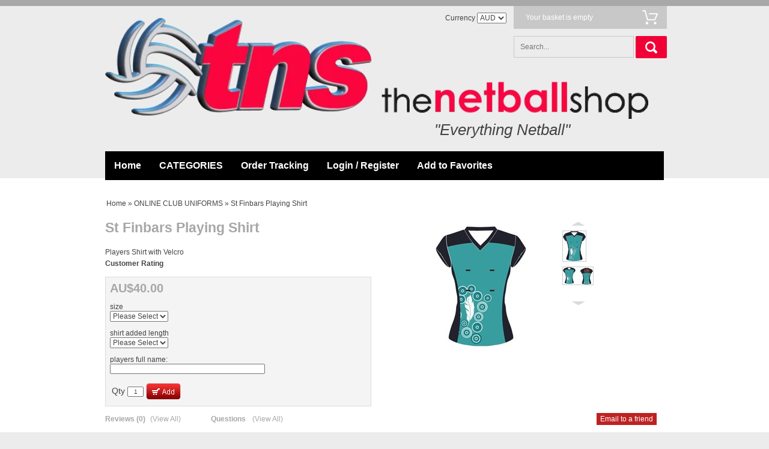

--- FILE ---
content_type: text/css; charset=utf-8
request_url: http://www.thenetballshop.com.au/css/style.ProductDetail.css
body_size: 6123
content:
.Main{padding-top: 0px; padding-bottom: 20px; padding-left: 0px; padding-right: 0px; margin-top: 0px; background-color: #fff !important;}.CustomPageTitle{padding-top: 5px; padding-bottom: 5px; margin-bottom: 15px; font-size: 300%;}.CustomPageBody{font-size: 110%; margin-bottom: 0px; padding-bottom: 0px;}.HeaderSectionOut{margin-bottom: 0px;}.HeaderSection{padding: 0px; background-color: #A8A7A7 !important; padding-top: 10px;}.FooterSectionOut{margin-top: 20px;}.FooterSection{padding-top: 10px; padding-bottom: 0px; font-size: 100%; background-color: transparent !important;}.FooterSection .wCenter a, .FooterSection .wCenter a:visited{font-size: 100%;}.FooterSection .wCenter a:hover{text-decoration: none;}.LeftColumn, .RightColumn{background-color: transparent !important;}.LeftSection, .RightSection{background-color: transparent !important;}.LeftSection .wWrapperIn, .RightSection .wWrapperIn{background-color: transparent !important margin-bottom: 10px;}.LeftSection .wWrapperIn{margin-left: 5px;}.RightSection .wWrapperIn{margin-right: 5px;}.LeftSection .wWrapperOut, .RightSection .wWrapperOut, .LeftSection .wWrapper, .RightSection .wWrapper, .LeftSection .wCenterOut, .RightSection .wCenterOut, .LeftSection .wCenterIn, .RightSection .wCenterIn, .LeftSection .wCenter, .RightSection .wCenter{background-color: transparent !important}.AshopLinkItem{padding-bottom: 15px; padding-right: 35px;}.AshopLinkItem h1, .AshopLinkItem a, .AshopLinkItem a:visited{ color: #ECECEC; padding: 0px;}.wWrapper{padding: 0px;}.wHeader{padding-top:0px; padding-bottom:0px; padding-left:7px; padding-right:5px; font-size:150%; font-weight: normal; color: #A9A8A8 !important; background-color: transparent !important;}.Section1Out{width: 530px !important; padding-top: 0px;}.Section1 .wWrapperOut, .Section1 .wCenterOut, .Section1 .wHeaderOut{background-color: transparent !important;}.Section1 .wWrapperOut, .Section1 .wCenterOut, .Section1 .wHeaderOut, .Section1 .wCenterOut, .Section1 .wCenterIn, .Section1 .wCenter{ padding-right: 0px;}.ShoppingCartDiv{text-align: left;}.ShoppingCart .wWrapperOut{margin-top: -10px; padding-left: 255px;}.ShoppingCart .wWrapperIn{background-color: #C9C8C8; margin-top: -10px; margin-right: 10px;}.ShoppingCart .wHeader{padding-top: 2px; padding-bottom: 3px; font-weight: bold;}.ShoppingCart .wCenter{color: #FFFFFF; padding: 12px 20px; background-image: url(//static.shop033.com/resources/EA/490/picture/99/86648473.png); background-repeat: no-repeat; background-position: right 14px top 7px;}.ShoppingCart .wCenter a{font-weight: bold; color: #FFFFFF;}.ShoppingCart .wButton, .ShoppingCart .wButton:visited{font-size: 90%; margin-top: 5px; margin-bottom: 5px; padding: 3px 7px; background-color: #C9C8C8; color: #FFFFFF !important; border: none;}.ShoppingCart .wButton:hover{background-color: #ECECEC;}.ShoppingCart .CalculateShippingLink:hover{text-decoration: underline;}.Section1 .Search .wWrapperOut, .Section1 .Search .wWrapperIn, .Section1 .Search .wWrapper, .Section1 .Search .wCenterOut, .Section1 .Search .wCenterIn, .Section1 .Search .wCenter{padding: 0px;}.Section1 .Search .wWrapperOut{position: absolute; left: 0px; top: 10px;}.Section1 .Search .wHeader{display: none;}.Section1 .Search .advanced-search-text{display: none;}.Section1 .Search .wCenter{margin-top: 22px;}.Section1 .Search .wTextField{background-color: transparent; font-size: 100%; width: 178px !important; color: #777; padding: 10px 10px; border: 1px solid #cac9c9;}.Section1 .Search .wTextField:hover, .Section1 .Search .wTextField:focus{ background-color: #F8F8F8;}.Section1 .Search .wButton{border: none; background-color: #f10038; background-image: url(//static.shop033.com/resources/63/1000035/picture/3E/19491134.png); background-repeat: no-repeat; background-position: center center; height: 32px; width: 42px; text-indent: -10000px; margin-left: -1px;}.LeftSection .wCenter ul li{padding-top:2px; padding-bottom:2px; padding-left:0px; padding-right:3px; list-style-image: none; list-style-type: none; font-size: 100%; list-style-type: none;}.wCenter ul li:hover{background-color:transparent;}.wCenter ul li.last{border: none;}.LeftSection ul.category-list ul{padding-right:7px;}.LeftSection ul.category-list li{background-image: url(//static.shop033.com/resources/63/1000035/picture/8D/18948749.gif); background-repeat: no-repeat; background-position: left 8px; padding-left:7px; padding-bottom:3px; border-bottom: 1px solid #FFFFFF;}.LeftSection ul.category-list li a:hover, .LeftSection ul.dropdown li a:hover{ color: #A8A7A7; text-decoration: underline;}.LeftSection .wCenter li.dir ul{padding-left: 7px; padding-top: 5px; padding-bottom: 5px;}.LeftSection .wCenter li.dir li{background-image: none; border: none; list-style-type: none; font-size: 100%; padding-top: 0px; padding-bottom: 0px; line-height: 18px; list-style-position: inside; list-style-type: circle;}.LeftSection .wCenter li.dir li.dir li{list-style-type: none;}.Section2{margin-top: 30px;}.Section2Out{padding: 0px 20px;}.Section2 .CustomMenu .wWrapperIn{background-image: none !important; margin-bottom: 20px;}.CustomMenu .wWrapper{padding: 0px; background-color: #F8F8F8;}.CustomMenu .wHeader{display: none;}.CustomMenu .wCenter{padding:0px; font-weight: normal;}.CustomMenu .wCenterIn{padding-bottom:0px; padding-left:0px;}.CustomMenu .dropdown-horizontal li{padding: 14px 0; font-weight: bold; font-size: 16px;}.CustomMenu .dropdown-horizontal li:hover{background-color: #363636;}.CustomMenu .dropdown-horizontal li.last{border: none;}.CustomMenu .dropdown-horizontal li a{color:#FFFFFF; font-size:100%; padding-top:8px; padding-bottom:8px; padding-left:15px; padding-right:15px; background-image: none;}.Section2 .CustomMenu .wWrapper{font-size:100%}.CustomMenu .dropdown-horizontal li.dir ul{font-weight: normal; margin-top: 0px; margin-left: 0px;}.CustomMenu .dropdown-horizontal li.dir li, .CustomMenu .dropdown-horizontal li.dir li.last{list-style-type: none; text-transform: none; border: none; background-image: none; padding-top: 0; padding-bottom: 0;}.CustomMenu .dropdown-horizontal li.dir li:hover, .CustomMenu .dropdown-horizontal li.dir li a:hover{ background-color: #f10038;}.CustomMenu .dropdown-horizontal li.dir li.dir:hover a{color: #A8A7A7 !important;}.CustomMenu .dropdown-horizontal li.dir li a{border: none; font-size: 14px; font-weight: normal; padding: 7px 15px; text-decoration: none !important;}.CustomMenu .dropdown-horizontal li.dir li.dir ul{margin-top: 0px; margin-left: 0px;}.CustomMenu .dropdown-horizontal li.dir li.dir li a:link, .CustomMenu .dropdown-horizontal li.dir li.dir li a:visited{color: #FFFFFF !important;}.CustomMenu .dropdown-horizontal li.dir li.dir li a:hover{color: #A8A7A7 !important;}.FilterBox ul li, .FilterBox ul li:hover{background-image: none;}.LeftSection .wCenter, .RightSection .wCenter{padding-top: 5px; padding-left: 8px; text-align: left; background-color: #FFFFFF; color: #A8A7A7;}.LeftSection .wCenter a, .RightSection .wCenter a{color: #A8A7A7;}.LeftSection .wCenter center, .RightSection .wCenter center{text-align: left;}.BestSellers .wWrapper, .NewProducts .wWrapper, .BestSellers .wWrapperOut, .NewProducts .wWrapperOut{border: none;}.BestSellers .wCenter, .NewProducts .wCenter{padding-left: 7px; padding-right: 7px;}.BestSellers .DataViewItemThumbnailImage, .NewProducts .DataViewItemThumbnailImage{margin-top: 5px; margin-bottom: 10px;}.BestSellers .DataViewItemProductTitle, .NewProducts .DataViewItemProductTitle{height: 35px; font-size: 110%;}.BestSellers .DataViewItemProductTitle a, .NewProducts .DataViewItemProductTitle a{color: #A8A7A7;}.BestSellers .DataViewItemProductTitle a:hover, .NewProducts .DataViewItemProductTitle a:hover{text-decoration: underline; color: #A8A7A7;}.BestSellers .DataViewItemOurPrice, .NewProducts .DataViewItemOurPrice{font-size: 110%; color: #A9A8A8;}.BestSellers .DataViewItemMoreLink, .NewProducts .DataViewItemMoreLink{} .BestSellers .DataViewItemMoreLink a:hover, .NewProducts .DataViewItemMoreLink a:hover{color: #A8A7A7;}.Section5 .wWrapperOut, .Section5 .wWrapperIn, .Section5 .wWrapper, .Section5 .wCenterOut, .Section5 .wCenterIn, .Section5 .wCenter{padding: 0px !important; margin: 0px !important; text-align: center;}.Newsletter .wTextField{border: 1px solid #F8F8F8; background-color: #FFFFFF; padding: 4px; font-size: 100%; color: #A8A7A7;}.Newsletter .wButton{border: 1px solid #A9A8A8; background-color: #A9A8A8; font-size: 90%; font-weight: normal; padding: 2px 20px; color: #FFFFFF; text-transform: uppercase; margin-top: 5px; background-image: none;}.Newsletter .wButton:hover{background-color: #F8F8F8; color: #A8A7A7;}span.copyright{font-size: 100%; font-weight: normal;}.BreadCrumbHolder{padding-top: 7px; padding-bottom: 10px; padding-left: 12px;}.BreadCrumbHolder a:hover{ color: #A9A8A8 !important;} body{border-top: 10px solid #A9A8A8;}.Main, .MainIn, .MainOut{background-color: transparent !important;}.CustomPageTitle{padding-top: 5px; padding-bottom: 5px; margin-bottom: 15px; font-size: 300%;}.CustomPageBody{font-size: 110%; margin-bottom: 0px; padding-bottom: 0px;}.HeaderSectionOut{margin-bottom: 0px;}.HeaderSection{background-color: transparent !important; padding-top: 20px; padding-right: 0px;}.FooterSection{margin-top: 25px; padding-top: 40px; padding-bottom: 40px; font-size: 105%; color: #FFFFFF; background-color: transparent !important;}.FooterSection .w61 .wCenter, .FooterSection .w61 .wCenter a, .FooterSection .w61 .wCenter a:visited{color: #FFFFFF;}.FooterSection .w61 .wCenter a, .FooterSection .w61 .wCenter a:visited{font-weight: bold; font-size: 95%;}.FooterSection .w61 .wCenter a:hover{color: #ECECEC;}.FooterSection .w61 .wCenterOut{width: 1000px; margin-left: auto; margin-right: auto;}.LeftColumn{background-color: transparent !important; padding-right: 5px;}.RightColumn{background-color: transparent !important; padding-left: 5px;}.LeftSection, .RightSection{background-color: transparent !important;}.LeftSection .w61 .wWrapperIn, .RightSection .w61 .wWrapperIn{border: 1px solid #F8F8F8; margin-bottom: 10px;}.AshopLinkItem{padding-bottom: 15px;}.AshopLinkItem h1, .AshopLinkItem a, .AshopLinkItem a:visited{ color: #FFFFFF; padding: 0px;}.w61 .wWrapper{padding: 0px;}.w61 .wHeader{padding-top:10px; padding-bottom:10px; padding-left:10px; padding-right:5px; font-size:150%; font-weight: normal; background-color: #C9C8C8; color: #F8F8F8; background-image: url(//static.shop033.com/resources/63/1000035/picture/4B/18088267.png); background-repeat: repeat-x; background-position: bottom;}.Section1 .w61 .wWrapperOut, .Section1 .w61 .wCenterOut, .Section1 .w61 .wHeaderOut{background-color: transparent !important;}.Section1Out{margin-right: -5px;}.Section1 .w61 .wWrapper{margin-top: -10px;}.Section1 .w61 .wWrapperOut, .Section1 .w61 .wCenterOut, .Section1 .w61 .wHeaderOut, .Section1 .w61 .wCenterOut, .Section1 .w61 .wCenterIn, .Section1 .w61 .wCenter{ padding-right: 0px;}.RightSection .w61 .wCenter ul li{padding-top:3px; padding-bottom:3px; padding-left:22px; padding-right:5px; list-style-image: none; list-style-type: none; font-size: 120%; background-image: url(//static.shop033.com/resources/63/1000035/picture/0A/18241546.png); background-repeat: no-repeat; background-position: left 3px;}.w61 .wCenter ul li:hover{background-color:transparent;}.w61 .wCenter ul li.last{border: none;}.RightSection ul.category-list li a{font-size: 90%; color: #A9A8A8; font-weight: bold;}.RightSection ul.category-list li a:hover, .RightSection ul.dropdown li a:hover{color: #C9C8C8;}.w61 .wCenter a:hover{color: #C9C8C8;}.RightSection .w61 .wCenter li.dir ul{padding-left: 0px; padding-top: 5px; padding-bottom: 5px; margin-left: -20px;}.RightSection .w61 .wCenter li.dir li{background-image: none; border: none; list-style-type: none; font-size: 100%; padding-top: 0px; padding-bottom: 0px; line-height: 18px; list-style-position: inside; list-style-type: disc;}.RightSection .w61 .wCenter li.dir li.dir li{list-style-type: none;}.Section2{margin-top: 20px;}.Section2 .w61 .CustomMenu .wWrapperIn{background-image: none !important; margin-bottom: 15px; background-color: #A9A8A8;}.w61 .CustomMenu .wWrapper{padding: 0px; background-color: #A9A8A8;}.w61 .CustomMenu .wHeader{display: none;}.w61 .CustomMenu .wCenter{padding-top:0px; padding-bottom:0px; padding-left:5px; padding-right:0px; font-weight: normal; background-color: #A9A8A8;}.w61 .CustomMenu .wCenterIn{padding-bottom:0px; padding-left:0px; background-color: #A8A7A7;}.w61 .CustomMenu .wCenterOut{background-color: #A9A8A8;}.w61 .CustomMenu .dropdown-horizontal li, .w61 .CustomMenu .dropdown-horizontal li.last{padding-top:14px; padding-bottom:13px; padding-left:0px; padding-right:0px; border-bottom: none;}.w61 .CustomMenu .dropdown-horizontal li:hover{color:#C9C8C8;}.w61 .CustomMenu .dropdown-horizontal li a{color:#FFFFFF; font-size:125%; padding-top:5px; padding-bottom:5px; padding-left:11px; padding-right:11px; background-image: none;}.w61 .CustomMenu .dropdown-horizontal li a:hover, .w61 .CustomMenu .dropdown-horizontal li.dir:hover a{background-color:#C9C8C8; color:#FFFFFF; background-image: url(//static.shop033.com/resources/63/1000035/picture/99/18290073.png); background-repeat: repeat-y;}.Section2 .CustomMenu .wWrapper{font-size:100%}.w61 .CustomMenu .dropdown-horizontal li.dir ul{font-weight: normal; background-color:#A9A8A8; padding: 5px; margin-top: -5px; margin-left: -5px;}.w61 .CustomMenu .dropdown-horizontal li.dir li, .w61 .CustomMenu .dropdown-horizontal li.dir li.last{padding-top:7px; padding-bottom:7px; list-style-type: none; text-transform: none; background-color: #C9C8C8; margin-bottom: 1px;}.w61 .CustomMenu .dropdown-horizontal li.dir li:hover{background-color: #C9C8C8;}.w61 .CustomMenu .dropdown-horizontal li.dir li a{border: none; color: #FFFFFF; font-size:110%; background-color: transparent !important; background-image: none !important;}.w61 .CustomMenu .dropdown-horizontal li.dir li a:hover{padding-top:5px; padding-bottom:5px; border: none; background-color: transparent !important; font-weight: normal; background-image: none !important;}.w61 .CustomMenu .dropdown-horizontal li.dir li.dir ul{margin-top: 2px; margin-left: -5px;}.w61 .CustomMenu .dropdown-horizontal li.dir li.dir ul, .w61 .CustomMenu .dropdown-horizontal li.dir li.dir ul li, .w61 .CustomMenu .dropdown-horizontal li.dir li.dir ul li:hover{filter:alpha(opacity=100); -moz-opacity:1; -khtml-opacity: 1; opacity: 1; font-size:100%;}.w61 .FilterBox ul li, .w61 .FilterBox ul li:hover{background-image: none;}.LeftSection .w61 .wCenter, .RightSection .w61 .wCenter{padding-top: 12px; padding-bottom: 12px; padding-left: 10px; text-align: left; background-color: #ECECEC;}.LeftSection .w61 .wCenter center, .RightSection .w61 .wCenter center{text-align: left;}.ShoppingCartDiv{text-align: left;}.ShoppingCart .w61 .wHeader{display: none;}.ShoppingCart .w61 .wCenter{background-color: #A9A8A8; color: #FFFFFF; padding-top: 15px; padding-bottom: 17px; padding-left: 41px; padding-right: 10px; background-image: url(//static.shop033.com/resources/63/1000035/picture/28/18241320.png); background-repeat: no-repeat; background-position: 7px 6px;}.ShoppingCart .w61 .wCenter a{font-weight: bold; color: #FFFFFF;}.ShoppingCart .w61 .wCenter a:hover{color: #FFFFFF !important;}.ShoppingCart .w61 .wButton, .ShoppingCart .w61 .wButton:visited{font-size: 90%; margin-top: 5px; margin-bottom: 5px; padding: 3px 7px; background-color: #A8A7A7;}.ShoppingCart .w61 .wButton:hover{background-color: #C9C8C8;}.BestSellers .w61 .wWrapper, .NewProducts .w61 .wWrapper, .BestSellers .w61 .wWrapperOut, .NewProducts .w61 .wWrapperOut{border: none;}.BestSellers .w61 .wCenter, .NewProducts .w61 .wCenter{padding-left: 10px; padding-right: 10px;}.BestSellers .w61 .DataViewItemThumbnailImage, .NewProducts .w61 .DataViewItemThumbnailImage{margin-top: 5px; margin-bottom: 10px;}.BestSellers .w61 .DataViewItemProductTitle, .NewProducts .w61 .DataViewItemProductTitle{font-size: 100%; text-align: left; padding-bottom: 10px;}.BestSellers .w61 .DataViewItemProductTitle a:hover, .NewProducts .w61 .DataViewItemProductTitle a:hover{ color: #A9A8A8;}.BestSellers .w61 .DataViewItemOurPrice, .NewProducts .w61 .DataViewItemOurPrice{font-size: 140%; text-align: left;}.BestSellers .w61 .DataViewItemMoreLink, .NewProducts .w61 .DataViewItemMoreLink{text-align: left;}.BestSellers .w61 .DataViewItemMoreLink a:hover, .NewProducts .w61 .DataViewItemMoreLink a:hover{color: #A9A8A8;}.Section5 .w61 .RichText .wWrapperOut, .Section5 .w61 .RichText .wWrapperIn, .Section5 .w61 .RichText .wWrapper, .Section5 .w61 .RichText .wCenterOut, .Section5 .w61 .RichText .wCenterIn, .Section5 .w61 .RichText .wCenter{padding: 0px !important; margin-bottom: 0px !important; text-align: center; background-color: #FFFFFF;}span.copyright{font-size: 100%; font-weight: normal;}.BreadCrumbHolder{padding-top: 7px;}.BreadCrumbHolder a:hover{ color: #A9A8A8 !important;} body{font-family: Arial; font-size: 12px; color: rgb(68,68,68); background-image: url(//static.shop033.com/resources/EA/490/picture/9C/86648476.png); background-repeat: repeat-x; background-position: center top; background-color: rgb(236,236,236); margin: 0 0 0 0;}table,td,tr,div,span,p{font-family:Arial} a{color: rgb(68,68,68); text-decoration: none;}a:hover{color: rgb(68,68,68); text-decoration: none;}a:visited{color: rgb(68,68,68);}.wTextField{font-family: Arial; font-size: 12px;}select{font-family: Arial; font-size: 12px;}.wWrapperOut, .wWrapperIn, .wWrapperContent{padding: 0px; position: relative;} .wHeaderOut, .wHeaderIn, .wHeaderContent{padding: 0px; position: relative;} .wFooterOut, .wFooterIn, .wFooterContent{padding: 0px; position: relative;} .LeftColumn{width: 0;}.RightColumn{width: 0;}.Main{width: 970px; border: 0 solid rgb(0,0,0); background-color: rgb(255,255,255); alignment: center; margin-left: auto; margin-right: auto;}.AshopLinkItem{width: 970px;}.HeaderSection .HeaderSectionWidget .wWrapperOut{margin: 0 20px 0 20px; background-color: transparent;}.HeaderSectionWidget li:hover{background-color: transparent;}.HeaderSectionWidget .dropdown li li{background-color: transparent;}.HeaderSectionWidget .dropdown li li a:hover{background-color: rgb(255,255,255);}.HeaderSection .HeaderSectionWidget .wHeaderOut{background-color: transparent;}.HeaderSection .HeaderSectionWidget .wFooterOut{background-color: transparent;}.FooterSection{border: 0 solid rgb(0,0,0); background-color: rgb(236,236,236);}.FooterSection .FooterSectionWidget .wWrapperOut{margin: 0 0 0 0; background-color: transparent;}.FooterSectionWidget li:hover{background-color: transparent;}.FooterSectionWidget .dropdown li li{background-color: transparent;}.FooterSectionWidget .dropdown li li a:hover{background-color: rgb(255,255,255);}.FooterSection .FooterSectionWidget .wHeaderOut{background-color: transparent;}.FooterSection .FooterSectionWidget .wFooterOut{background-color: transparent;}.CenterSection{border: 0 solid rgb(0,0,0);}.CenterSection .CenterSectionWidget .wWrapperOut{margin: 5px 20px 5px 20px; background-color: transparent;}.CenterSectionWidget li:hover{background-color: transparent;}.CenterSectionWidget .dropdown li li{background-color: transparent;}.CenterSectionWidget .dropdown li li a:hover{background-color: rgb(255,255,255);}.CenterSection .CenterSectionWidget .wHeaderOut{background-color: transparent;}.CenterSection .CenterSectionWidget .wFooterOut{background-color: transparent;}.Section1 .Section1Widget .wWrapperOut{margin: 5px 5px 5px 5px; background-color: rgb(248,248,248);}.Section1Widget li:hover{background-color: transparent;}.Section1Widget .dropdown li li{background-color: transparent;}.Section1Widget .dropdown li li a:hover{background-color: rgb(248,248,248);}.Section1 .Section1Widget .wHeaderOut{background-color: rgb(169,168,168);}.Section1 .Section1Widget .wFooterOut{background-color: rgb(169,168,168);}.Section2 .Section2Widget .wWrapperOut{margin: 0 0 0 0; background-color: rgb(248,248,248);}.Section2Widget li:hover{background-color: rgb(236,236,236);}.Section2Widget .dropdown li li{background-color: rgb(236,236,236);}.Section2Widget .dropdown li li a:hover{background-color: rgb(248,248,248);}.Section2 .Section2Widget .wFooterOut{background-color: rgb(201,200,200);}.Section2 .w29 .wWrapperOut{border: 0 solid transparent; background-color: rgb(0,0,0);}.Section2 .w29 .wWrapper{color: rgb(255,255,255);}.w29 a{color: rgb(255,255,255);}.w29 a:hover{color: rgb(255,255,255);}.w29 a:visited{color: rgb(255,255,255);}.w29 li:hover{background-color: rgb(54,54,54);}.w29 .dropdown li li{background-color: rgb(54,54,54);}.w29 li:hover{color: rgb(255,255,255);}.w29 li:hover a{color: rgb(255,255,255);}.w29 .dropdown li li{color: rgb(255,255,255);}.w29 .dropdown li li a:hover{background-color: rgb(0,0,0);}.w61 .wButton, .w61 a.wButton, .w61 a.wButton:visited{;}.w61 .wButton:hover, .w61 .wButton.hover, .w61 a.wButton:hover{;}.w61 .wButton:active, .w61 a.wButton:active{;}.Section1 .w61 .wWrapperOut{border: 0 solid rgb(0,0,0); background-color: rgb(219,205,80);}.Section1 .w61 .wWrapper{color: rgb(68,68,68);}.w61 a{color: rgb(68,68,68);}.w61 a:hover{color: rgb(68,68,68);}.w61 a:visited{color: rgb(68,68,68);}.w61 li:hover{background-color: rgb(255,255,255);}.w61 .dropdown li li{background-color: rgb(255,255,255);}.w61 .dropdown li li a:hover{background-color: rgb(219,205,80);}.Section1 .w61 .wHeaderOut{background-color: rgb(253,253,253);}.Section1 .w61 .wHeader{color: rgb(115,114,115);}.w74 .wButton, .w74 a.wButton, .w74 a.wButton:visited{;}.w74 .wButton:hover, .w74 .wButton.hover, .w74 a.wButton:hover{;}.w74 .wButton:active, .w74 a.wButton:active{;}.Section1 .w74 .wWrapperOut{border: 0 solid rgb(0,0,0); background-color: rgb(255,255,255);}.Section1 .w74 .wWrapper{color: rgb(68,68,68);}.w74 a{color: rgb(68,68,68);}.w74 a:hover{color: rgb(68,68,68);}.w74 a:visited{color: rgb(68,68,68);}.w74 li:hover{background-color: rgb(255,255,255);}.w74 .dropdown li li{background-color: rgb(255,255,255);}.w74 .dropdown li li a:hover{background-color: rgb(255,255,255);}.Section1 .w74 .wHeaderOut{background-color: rgb(201,200,200);}.Section1 .w74 .wHeader{color: rgb(68,68,68);}.wButton, a.wButton, a.wButton:visited{background-color: rgb(236,236,236); ; color: rgb(255,255,255);}.wButton:hover, .wButton.hover, a.wButton:hover{background-color: rgb(248,248,248); ; color: rgb(255,255,255);}.wButton:active, a.wButton:active{background-color: transparent; ; color: rgb(255,255,255);} .MagicZoomBigImageCont div{ background:#fff;}.MagicThumb-expanded{ background:#fff !important;}ul.dropdown li ul{max-width: 580px;}ul.dropdown ul li{max-width: 580px;}ul.dropdown ul li a{max-width: 560px; white-space: nowrap;}.HomePage #tblMain{margin-top: -19px;}.MainIn{background-image: url(//static.shop033.com/resources/EA/490/Image/main-bg.png); background-repeat: repeat-x; background-position: center top; background-color: #fff !important;}.Section2 .CustomMenu .wCenterIn{background-color: #000;}.Section1{position: relative;}.w67{position: absolute; right: 277px; top: -5px; z-index: 100;}.w74{position: absolute; right: 278px; top: 5px;}.homepage-categories{list-style-type: none; padding: 0; margin: 40px 0 0 20px; text-align: center;}.homepage-categories:after{display: table; content: ""; clear: both;}.homepage-categories li{float: left; width: 143px; height: 148px; display: block; position: relative; margin: 20px 7px 14px 7px;}.homepage-categories li:nth-of-type(6+n){margin-right: 0;}.homepage-categories li img{position: absolute; top: 0; left: 0; right: 0; -webkit-transition: opacity 300ms ease; -moz-transition: opacity 300ms ease; -o-transition: opacity 300ms ease; transition: opacity 300ms ease;}.homepage-categories li:hover img{opacity: 0.8;}.homepage-categories li span{position: absolute; top: 140px; left: 0; right: 0; display: block; text-align: center;}.on-sale{} .HomePage .CustomPage{display: none;}.homepage-desc{padding: 0 22px; margin: 40px 0; line-height: 150%;}.homepage-desc h2{margin-top: 0; font-size: 21px; line-height: 150%;}.homepage-desc:after{display: table; content: ""; clear: both;}.homepage-desc .homepage-desc-left{float: left; width: 66%; padding-right: 4%; border-right: 1px solid #cdcdcd; text-align: left; font-size: 14px;}.homepage-desc .homepage-desc-right{float: left; width: calc(26% - 1px); padding-left: 4%; text-align: left; font-size: 14px;}.homepage-desc .homepage-desc-right a{color: #F10038;}.homepage-desc .homepage-desc-right a:hover{color: #000;}.homepage-desc .homepage-desc-right img{margin-top: 10px;}.FooterSection{margin-top: 25px; padding-top: 20px !important; padding-bottom: 20px !important; font-size: 14px !important; color: #a3a3a3 !important; background-color: transparent !important;}.FooterSection .wCenter ul{list-style-type: none; text-align: center; margin: 0; padding: 0;}.FooterSection .wCenter ul li{display: inline-block;}.FooterSection .wCenter ul li a{display: inline-block; padding: 0 11px 0 9px; border-right: 1px solid #a3a3a3; color: #a3a3a3;}.FooterSection .wCenter ul li:last-of-type a{border-right: none;}.FooterSection .wCenter ul li a:hover{color: #000;}
/* Last Modified 6/16/2025 12:31:37 AM */